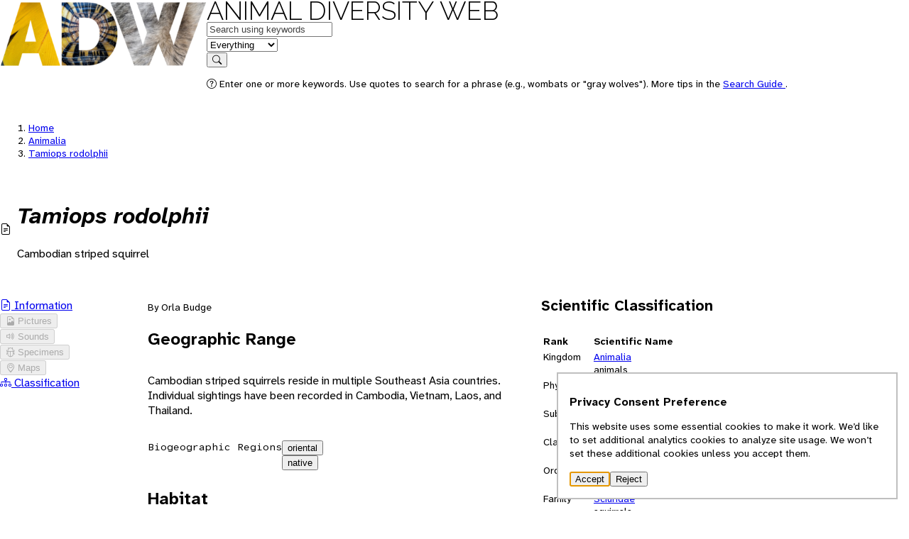

--- FILE ---
content_type: text/html; charset=UTF-8
request_url: https://animaldiversity.org/accounts/Tamiops_rodolphii/
body_size: 10526
content:
<!DOCTYPE html>
<html lang="en">
 <head>
  <meta charset="utf-8"/>
  <meta content="width=device-width, initial-scale=1.0" name="viewport"/>
  <title>
   Tamiops rodolphii (Cambodian striped squirrel) | INFORMATION | Animal Diversity Web
  </title>
  <!-- <link rel="icon" href="data:image/svg+xml,<svg xmlns=%22http://www.w3.org/2000/svg%22 viewBox=%220 0 100 100%22><text y=%22.9em%22 font-size=%2290%22>🎯</text></svg>"> -->
  <link href="https://https://animaldiversity.org" rel="preconnect"/>
  <link href="/favicon.ico" rel="shortcut icon"/>
  <!-- the props -->
  <link href="/static/open-props.min.css" rel="stylesheet">
   <link href="/static/normalize.min.css" rel="stylesheet"/>
   <link href="/static/buttons.min.css" rel="stylesheet"/>
   <link href="/static/bootstrap-icons.css" rel="stylesheet"/>
   <link href="/static/style.css" rel="stylesheet"/>
  </link>
 </head>
 <body data-feature="INFORMATION" data-referrer="default">
  <header>
   <div class="viewport-container">
    <div class="header-container">
     <a aria-hidden="true" class="invisible" href="/" tabindex="-1">
      <img alt="" height="96.0" src="/static/logo/sm/Raleway-Black.png" style="" width="291.0"/>
     </a>
     <nav>
      <div class="logo">
       <a class="home raleway-regular" href="/">
        Animal Diversity Web
       </a>
      </div>
      <form action="/search/" method="GET">
       <div>
        <div class="shadow" data-field="q">
         <label class="visually-hidden" for="q">
          Keywords
         </label>
         <input autocomplete="on" id="q" name="q" placeholder="Search using keywords" type="text" value=""/>
        </div>
        <div class="shadow border-left" data-field="feature">
         <label class="visually-hidden" for="feature">
          in feature
         </label>
         <select autocomplete="on" id="feature" name="feature">
          <option selected="" value="EVERYTHING">
           Everything
          </option>
          <option value="INFORMATION">
           Information
          </option>
          <option value="PICTURES">
           Pictures
          </option>
          <option value="SPECIMENS">
           Specimens
          </option>
          <option value="SOUNDS">
           Sounds
          </option>
          <option value="MAPS">
           Maps
          </option>
          <option value="TOPICS">
           Topics
          </option>
          <option value="CLASSIFICATION">
           Classification
          </option>
         </select>
        </div>
        <div data-field="submit">
         <button type="submit">
          <i class="bi bi-search">
          </i>
          <span class="visually-hidden">
           Search
          </span>
         </button>
        </div>
       </div>
       <div>
        <p class="help">
         <i class="bi bi-question-circle">
         </i>
         Enter one or more keywords. Use quotes to search for a phrase (e.g., wombats or "gray wolves"). More tips in the
         <a href="/search_guide/">
          Search Guide
         </a>
         .
        </p>
       </div>
      </form>
     </nav>
    </div>
   </div>
  </header>
  <main>
   <div class="viewport-container">
    <div class="heading stack">
     <nav class="breadcrumbs">
      <ol>
       <li>
        <a href="/">
         Home
        </a>
       </li>
       <li>
        <a href="/accounts/Animalia/">
         Animalia
        </a>
       </li>
       <li class="active">
        <a href="/accounts/Tamiops_rodolphii/">
         Tamiops rodolphii
        </a>
       </li>
      </ol>
     </nav>
     <div class="context" data-referrer="search" hidden="">
      <nav class="breadcrumbs">
       <ol>
        <li>
         <a href="/">
          Home
         </a>
        </li>
        <li>
         <a href="/search/">
          Search
         </a>
        </li>
        <li class="active">
         <a href="/accounts/Tamiops_rodolphii/">
          Tamiops rodolphii
         </a>
        </li>
       </ol>
      </nav>
      <nav class="context-navigation">
       <a class="btn" data-action="go-previous" hidden="" href="">
        <i class="bi bi-arrow-left">
        </i>
        <span class="visually-hidden">
        </span>
       </a>
       <button data-action="no-previous" disabled="" hidden="">
        <i class="bi bi-arrow-left">
        </i>
       </button>
       <a class="btn" data-action="go-next" hidden="" href="">
        <span class="visually-hidden">
        </span>
        <i class="bi bi-arrow-right">
        </i>
       </a>
       <button data-action="no-next" disabled="" hidden="">
        <i class="bi bi-arrow-right">
        </i>
       </button>
      </nav>
     </div>
     <hgroup class="badged">
      <i class="bi bi-file-earmark-text">
      </i>
      <div>
       <h1 class="rank--Species">
        Tamiops rodolphii
       </h1>
       <p class="vernacular-name">
        Cambodian striped squirrel
       </p>
      </div>
     </hgroup>
    </div>
    <div class="grid-layout" xmlns:my="urn:my">
     <aside class="page-aside" data-viewport="l">
      <nav aria-label="Account features" class="features">
       <ul>
        <li class="active" data-count="1">
         <a href="/accounts/Tamiops_rodolphii/">
          <i class="bi bi-file-earmark-text">
          </i>
          Information
         </a>
        </li>
        <li data-count="0">
         <button disabled="">
          <i class="bi bi-file-earmark-image">
          </i>
          Pictures
         </button>
        </li>
        <li data-count="0">
         <button disabled="">
          <i class="bi bi-volume-up">
          </i>
          Sounds
         </button>
        </li>
        <li data-count="0">
         <button disabled="">
          <i class="bi bi-bug">
          </i>
          Specimens
         </button>
        </li>
        <li data-count="0">
         <button disabled="">
          <i class="bi bi-geo-alt">
          </i>
          Maps
         </button>
        </li>
        <li data-count="True">
         <a href="/accounts/Tamiops_rodolphii/classification/">
          <i class="bi bi-diagram-3">
          </i>
          Classification
         </a>
        </li>
       </ul>
      </nav>
     </aside>
     <details class="feature-menu" data-viewport="sm">
      <summary>
       Features
      </summary>
      <nav aria-label="Account features" class="features">
       <ul>
        <li class="active" data-count="1">
         <a href="/accounts/Tamiops_rodolphii/">
          <i class="bi bi-file-earmark-text">
          </i>
          Information
         </a>
        </li>
        <li data-count="0">
         <button disabled="">
          <i class="bi bi-file-earmark-image">
          </i>
          Pictures
         </button>
        </li>
        <li data-count="0">
         <button disabled="">
          <i class="bi bi-volume-up">
          </i>
          Sounds
         </button>
        </li>
        <li data-count="0">
         <button disabled="">
          <i class="bi bi-bug">
          </i>
          Specimens
         </button>
        </li>
        <li data-count="0">
         <button disabled="">
          <i class="bi bi-geo-alt">
          </i>
          Maps
         </button>
        </li>
        <li data-count="True">
         <a href="/accounts/Tamiops_rodolphii/classification/">
          <i class="bi bi-diagram-3">
          </i>
          Classification
         </a>
        </li>
       </ul>
      </nav>
     </details>
     <article class="stack xx-two-column" data-class-scientific-name="Mammalia">
      <aside class="stack aside">
       <h2>
        Scientific Classification
       </h2>
       <table>
        <thead>
         <tr>
          <th>
           Rank
          </th>
          <th>
           Scientific Name
          </th>
         </tr>
        </thead>
        <tbody>
         <tr>
          <td>
           <span class="rank-label">
            Kingdom
           </span>
          </td>
          <td>
           <a class="taxon-link rank--Kingdom" href="/accounts/Animalia/">
            Animalia
           </a>
           <span class="vernacular-name" style="display: block;">
            animals
           </span>
          </td>
         </tr>
         <tr>
          <td>
           <span class="rank-label">
            Phylum
           </span>
          </td>
          <td>
           <a class="taxon-link rank--Phylum" href="/accounts/Chordata/">
            Chordata
           </a>
           <span class="vernacular-name" style="display: block;">
            chordates
           </span>
          </td>
         </tr>
         <tr>
          <td>
           <span class="rank-label">
            Subphylum
           </span>
          </td>
          <td>
           <a class="taxon-link rank--Subphylum" href="/accounts/Vertebrata/">
            Vertebrata
           </a>
           <span class="vernacular-name" style="display: block;">
            vertebrates
           </span>
          </td>
         </tr>
         <tr>
          <td>
           <span class="rank-label">
            Class
           </span>
          </td>
          <td>
           <a class="taxon-link rank--Class" href="/accounts/Mammalia/">
            Mammalia
           </a>
           <span class="vernacular-name" style="display: block;">
            mammals
           </span>
          </td>
         </tr>
         <tr>
          <td>
           <span class="rank-label">
            Order
           </span>
          </td>
          <td>
           <a class="taxon-link rank--Order" href="/accounts/Rodentia/">
            Rodentia
           </a>
           <span class="vernacular-name" style="display: block;">
            rodents
           </span>
          </td>
         </tr>
         <tr>
          <td>
           <span class="rank-label">
            Family
           </span>
          </td>
          <td>
           <a class="taxon-link rank--Family" href="/accounts/Sciuridae/">
            Sciuridae
           </a>
           <span class="vernacular-name" style="display: block;">
            squirrels
           </span>
          </td>
         </tr>
         <tr>
          <td>
           <span class="rank-label">
            Genus
           </span>
          </td>
          <td>
           <a class="taxon-link rank--Genus" href="/accounts/Tamiops/">
            Tamiops
           </a>
           <span class="vernacular-name" style="display: block;">
            Asian striped squirrels
           </span>
          </td>
         </tr>
         <tr>
          <td>
           <span class="rank-label">
            Species
           </span>
          </td>
          <td>
           <span class="taxon-link rank--Species" href="/accounts/Tamiops_rodolphii/">
            Tamiops rodolphii
           </span>
           <span class="vernacular-name" style="display: block;">
            Cambodian striped squirrel
           </span>
          </td>
         </tr>
        </tbody>
       </table>
      </aside>
      <div class="byline">
       By Orla Budge
      </div>
      <section>
       <h2 id="geographic_range">
        Geographic Range
       </h2>
       <p audience="advanced intermediate">
        Cambodian striped squirrels reside in multiple Southeast Asia countries. Individual
            sightings have been recorded in Cambodia, Vietnam, Laos, and Thailand.
        <refs>
         <ref href="8DDE92F8-BA7E-11EB-900A-005056AB59D3">
         </ref>
         <ref href="2D509F68-BA78-11EB-900A-005056AB59D3">
         </ref>
        </refs>
       </p>
       <ul class="keywords wide">
        <li class="keywords-header">
         Biogeographic Regions
        </li>
        <li>
         <a class="gloss-link popover-replace" href="/glossary/s/#_20020915001348">
          oriental
         </a>
         <button class="gloss-link" popovertarget="_20020915001348">
          oriental
         </button>
         <ul>
          <li>
           <a class="gloss-link popover-replace" href="/glossary/m/#_20020904145365">
            native
           </a>
           <button class="gloss-link" popovertarget="_20020904145365">
            native
           </button>
          </li>
         </ul>
        </li>
       </ul>
      </section>
      <section>
       <h2 id="habitat">
        Habitat
       </h2>
       <p audience="advanced intermediate">
        Cambodian striped squirrels are a terrestrial species and have been observed in evergreen
            and semi-evergreen tropical forests.
        <a class="taxon-link rank--Species" href="/accounts/Tamiops_rodolphii/">
         Tamiops rodolphii
        </a>
        conducts many of its activities in the understory as well as the lower canopy of
            forested areas. The elevation range for
        <a class="taxon-link rank--Species" href="/accounts/Tamiops_rodolphii/">
         Tamiops rodolphii
        </a>
        has not been reported, but its close relative,
        <a class="taxon-link rank--Species" href="/accounts/Tamiops_macclellandi/">
         Tamiops macclellandi
        </a>
        , has been observed up to 1,500 meters above sea level.
        <refs>
         <ref href="A99F45AC-C0E4-11EB-ACDB-005056AB59D3">
         </ref>
        </refs>
       </p>
       <ul class="keywords wide">
        <li class="keywords-header">
         Habitat Regions
        </li>
        <li>
         <a class="gloss-link popover-replace" href="/glossary/i/#_20020904145598">
          tropical
         </a>
         <button class="gloss-link" popovertarget="_20020904145598">
          tropical
         </button>
        </li>
        <li>
         <a class="gloss-link popover-replace" href="/glossary/s/#_20020904145794">
          terrestrial
         </a>
         <button class="gloss-link" popovertarget="_20020904145794">
          terrestrial
         </button>
        </li>
       </ul>
       <ul class="keywords wide">
        <li class="keywords-header">
         Terrestrial Biomes
        </li>
        <li>
         <a class="gloss-link popover-replace" href="/glossary/s/#_20020904145828">
          forest
         </a>
         <button class="gloss-link" popovertarget="_20020904145828">
          forest
         </button>
        </li>
       </ul>
       <aside class="data wide">
        <dl class="data-list">
         <div>
          <dt data-wtf="true">
           Range elevation
          </dt>
          <dd>
           1,500 (high)  m
          </dd>
          <dd class="english">
           ft
          </dd>
         </div>
        </dl>
       </aside>
      </section>
      <section>
       <h2 id="physical_description">
        Physical Description
       </h2>
       <p audience="advanced intermediate">
        <a class="taxon-link rank--Species" href="/accounts/Tamiops_rodolphii/">
         Tamiops rodolphii
        </a>
        has short hair, a long tail, and large eyes. Cambodian striped squirrels have a light
            brown body with distinctive black and pale colored stripes on their backs as well
            as a black, pale, and brown striped head. Cambodian striped squirrels measure around
            12 cm from their heads to the base of their tails with a tail length of 12 cm. Female
            and male Cambodian striped squirrels look similar and have similar body weights. An
            average female body length is around 11.77 cm with a 10.79 cm tail length, and an
            average male body length is 11.74 cm with a 11.11 cm tail length. An adult Cambodian
            striped squirrel can weigh up to 56 grams.
        <refs>
         <ref href="28E91948-BA7B-11EB-ACDB-005056AB59D3">
         </ref>
         <ref href="C5F45AC0-BA78-11EB-AEF6-005056AB59D3">
         </ref>
         <ref href="2D509F68-BA78-11EB-900A-005056AB59D3">
         </ref>
        </refs>
       </p>
       <ul class="keywords wide">
        <li class="keywords-header">
         Other Physical Features
        </li>
        <li>
         <a class="gloss-link popover-replace" href="/glossary/s/#_20020916130951">
          endothermic
         </a>
         <button class="gloss-link" popovertarget="_20020916130951">
          endothermic
         </button>
        </li>
        <li>
         <a class="gloss-link popover-replace" href="/glossary/e/#_20020904145642">
          bilateral symmetry
         </a>
         <button class="gloss-link" popovertarget="_20020904145642">
          bilateral symmetry
         </button>
        </li>
       </ul>
       <ul class="keywords wide">
        <li class="keywords-header">
         Sexual Dimorphism
        </li>
        <li>
         <span>
          sexes alike
         </span>
        </li>
       </ul>
       <aside class="data wide">
        <dl class="data-list">
         <div>
          <dt data-wtf="true">
           Average mass
          </dt>
          <dd>
           56 g
          </dd>
          <dd class="english">
           1.97 oz
          </dd>
         </div>
         <div>
          <dt data-wtf="true">
           Average length
          </dt>
          <dd>
           24 cm
          </dd>
          <dd class="english">
           9.45 in
          </dd>
         </div>
        </dl>
       </aside>
      </section>
      <section>
       <h2 id="reproduction">
        Reproduction
       </h2>
       <p audience="advanced intermediate">
        The mating system of
        <a class="taxon-link rank--Species" href="/accounts/Tamiops_rodolphii/">
         Tamiops rodolphii
        </a>
        has not been reported, but most squirrel species are promiscuous where both females
            and males have multiple reproductive partners.
        <refs>
         <ref href="F74851EE-BA78-11EB-900A-005056AB59D3">
         </ref>
         <ref href="64C56E38-BA78-11EB-900A-005056AB59D3">
         </ref>
        </refs>
       </p>
       <ul class="keywords wide">
        <li class="keywords-header">
         Mating System
        </li>
        <li>
         <a class="gloss-link popover-replace" href="/glossary/b/#_20020904145483">
          polygynandrous (promiscuous)
         </a>
         <button class="gloss-link" popovertarget="_20020904145483">
          polygynandrous (promiscuous)
         </button>
        </li>
       </ul>
       <p audience="advanced intermediate">
        General reproductive behavior of Cambodian striped squirrels has not been reported,
            but arboreal squirrels tend to spend more time on reproduction compared to ground
            squirrels. Arboreal squirrel neonates are larger than ground squirrel neonates but
            their litter sizes are smaller. Arboreal squirrels, however, often try to have more
            than one litter per year, resulting in high numbers of offspring.
        <refs>
         <ref href="F74851EE-BA78-11EB-900A-005056AB59D3">
         </ref>
         <ref href="64C56E38-BA78-11EB-900A-005056AB59D3">
         </ref>
        </refs>
       </p>
       <ul class="keywords wide">
        <li class="keywords-header">
         Key Reproductive Features
        </li>
        <li>
         <span>
          gonochoric/gonochoristic/dioecious (sexes separate)
         </span>
        </li>
        <li>
         <a class="gloss-link popover-replace" href="/glossary/a/#_20020904145786">
          sexual
         </a>
         <button class="gloss-link" popovertarget="_20020904145786">
          sexual
         </button>
        </li>
       </ul>
       <p audience="advanced intermediate">
        The parental care behavior of Cambodian striped squirrels has not been reported, but
            arboreal species tend to have more parental care than ground squirrels, but less parental
            investment compared to flying squirrel species.
        <refs>
         <ref href="F74851EE-BA78-11EB-900A-005056AB59D3">
         </ref>
        </refs>
       </p>
       <ul class="keywords wide">
        <li class="keywords-header">
         Parental Investment
        </li>
        <li>
         <a class="gloss-link popover-replace" href="/glossary/c/#_20020904145328">
          altricial
         </a>
         <button class="gloss-link" popovertarget="_20020904145328">
          altricial
         </button>
        </li>
        <li>
         <a class="gloss-link popover-replace" href="/glossary/a/#_20020904145746">
          female parental care
         </a>
         <button class="gloss-link" popovertarget="_20020904145746">
          female parental care
         </button>
        </li>
       </ul>
      </section>
      <section>
       <h2 id="lifespan_longevity">
        Lifespan/Longevity
       </h2>
       <p audience="advanced intermediate">
        The lifespan of
        <a class="taxon-link rank--Species" href="/accounts/Tamiops_rodolphii/">
         Tamiops rodolphii
        </a>
        has not been reported. The lifspan of its close relative,
        <a class="taxon-link rank--Species" href="/accounts/Tamiops_macclellandi/">
         Tamiops macclellandi
        </a>
        , is three years in the wild.
        <refs>
         <ref href="343478FA-C431-11EB-ACDB-005056AB59D3">
         </ref>
        </refs>
       </p>
      </section>
      <section>
       <h2 id="behavior">
        Behavior
       </h2>
       <p audience="advanced intermediate">
        Cambodian striped squirrels have been observed foraging on the ground, on tree trunks,
            and on lianas.
        <a class="taxon-link rank--Species" href="/accounts/Tamiops_rodolphii/">
         Tamiops rodolphii
        </a>
        are a diurnal arboreal species and are often found in habitats with Himalayan striped
            squirrels (
        <a class="taxon-link rank--Species" href="/accounts/Tamiops_maccellandi/">
         Tamiops maccellandi
        </a>
        ). The social behavior of
        <a class="taxon-link rank--Species" href="/accounts/Tamiops_rodolphii/">
         Tamiops rodolphii
        </a>
        has not been reported, but
        <a class="taxon-link rank--Species" href="/accounts/Tamiops_maccellandi/">
         Tamiops maccellandi
        </a>
        is a social species often found in groups.
        <refs>
         <ref href="AA083934-C4E2-11EB-ACDB-005056AB59D3">
         </ref>
         <ref href="64C56E38-BA78-11EB-900A-005056AB59D3">
         </ref>
         <ref href="80696622-BA77-11EB-ACDB-005056AB59D3">
         </ref>
        </refs>
       </p>
       <ul class="keywords wide">
        <li class="keywords-header">
         Key Behaviors
        </li>
        <li>
         <a class="gloss-link popover-replace" href="/glossary/p/#_20020904145634">
          arboreal
         </a>
         <button class="gloss-link" popovertarget="_20020904145634">
          arboreal
         </button>
        </li>
        <li>
         <a class="gloss-link popover-replace" href="/glossary/m/#_20020904145414">
          diurnal
         </a>
         <button class="gloss-link" popovertarget="_20020904145414">
          diurnal
         </button>
        </li>
        <li>
         <a class="gloss-link popover-replace" href="/glossary/c/#_20020904145472">
          motile
         </a>
         <button class="gloss-link" popovertarget="_20020904145472">
          motile
         </button>
        </li>
       </ul>
       <h3>
        Home Range
       </h3>
       <p audience="advanced intermediate">
        The home range of
        <a class="taxon-link rank--Species" href="/accounts/Tamiops_rodolphii/">
         Tamiops rodolphii
        </a>
        has not been reported.
       </p>
      </section>
      <section>
       <h2 id="communication">
        Communication and Perception
       </h2>
       <p audience="advanced intermediate">
        Although information on
        <a class="taxon-link rank--Species" href="/accounts/Tamiops_rodolphii/">
         Tamiops rodolphii
        </a>
        communication is limited, its close relative
        <a class="taxon-link rank--Species" href="/accounts/Tamiops_macclellandi/">
         Tamiops macclellandi
        </a>
        uses alarm calls to communicate when there is a threat of predation.
        <refs>
         <ref href="BE2DD9AA-BA79-11EB-900A-005056AB59D3">
         </ref>
        </refs>
       </p>
       <ul class="keywords wide">
        <li class="keywords-header">
         Communication Channels
        </li>
        <li>
         <a class="gloss-link popover-replace" href="/glossary/e/#_20020904145822">
          acoustic
         </a>
         <button class="gloss-link" popovertarget="_20020904145822">
          acoustic
         </button>
        </li>
       </ul>
       <ul class="keywords wide">
        <li class="keywords-header">
         Perception Channels
        </li>
        <li>
         <a class="gloss-link popover-replace" href="/glossary/a/#_20020904145500">
          tactile
         </a>
         <button class="gloss-link" popovertarget="_20020904145500">
          tactile
         </button>
        </li>
        <li>
         <a class="gloss-link popover-replace" href="/glossary/e/#_20020904145822">
          acoustic
         </a>
         <button class="gloss-link" popovertarget="_20020904145822">
          acoustic
         </button>
        </li>
        <li>
         <a class="gloss-link popover-replace" href="/glossary/p/#_20020904145606">
          chemical
         </a>
         <button class="gloss-link" popovertarget="_20020904145606">
          chemical
         </button>
        </li>
       </ul>
      </section>
      <section>
       <h2 id="food_habits">
        Food Habits
       </h2>
       <p audience="advanced intermediate">
        Cambodian striped squirrels are omnivores and eat flowers, insects, seeds, and tree
            bark.
        <refs>
         <ref href="80696622-BA77-11EB-ACDB-005056AB59D3">
         </ref>
        </refs>
       </p>
       <ul class="keywords wide">
        <li class="keywords-header">
         Primary Diet
        </li>
        <li>
         <a class="gloss-link popover-replace" href="/glossary/a/#_20020904145419">
          carnivore
         </a>
         <button class="gloss-link" popovertarget="_20020904145419">
          carnivore
         </button>
         <ul>
          <li>
           <a class="gloss-link popover-replace" href="/glossary/c/#_20020904145711">
            insectivore
           </a>
           <button class="gloss-link" popovertarget="_20020904145711">
            insectivore
           </button>
          </li>
         </ul>
        </li>
        <li>
         <a class="gloss-link popover-replace" href="/glossary/a/#_20020904145426">
          herbivore
         </a>
         <button class="gloss-link" popovertarget="_20020904145426">
          herbivore
         </button>
         <ul>
          <li>
           <a class="gloss-link popover-replace" href="/glossary/f/#_20020904145622">
            folivore
           </a>
           <button class="gloss-link" popovertarget="_20020904145622">
            folivore
           </button>
          </li>
          <li>
           <a class="gloss-link popover-replace" href="/glossary/c/#_20020904145322">
            frugivore
           </a>
           <button class="gloss-link" popovertarget="_20020904145322">
            frugivore
           </button>
          </li>
          <li>
           <span>
            lignivore
           </span>
          </li>
         </ul>
        </li>
       </ul>
       <ul class="keywords wide">
        <li class="keywords-header">
         Animal Foods
        </li>
        <li>
         <span>
          insects
         </span>
        </li>
       </ul>
       <ul class="keywords wide">
        <li class="keywords-header">
         Plant Foods
        </li>
        <li>
         <span>
          wood, bark, or stems
         </span>
        </li>
        <li>
         <span>
          seeds, grains, and nuts
         </span>
        </li>
        <li>
         <span>
          fruit
         </span>
        </li>
        <li>
         <span>
          flowers
         </span>
        </li>
       </ul>
       <ul class="keywords wide">
        <li class="keywords-header">
         Foraging Behavior
        </li>
        <li>
         <a class="gloss-link popover-replace" href="/glossary/n/#_20020914201317">
          stores or caches food
         </a>
         <button class="gloss-link" popovertarget="_20020914201317">
          stores or caches food
         </button>
        </li>
       </ul>
      </section>
      <section>
       <h2 id="predation">
        Predation
       </h2>
       <p audience="advanced intermediate">
        Most likely predators of
        <a class="taxon-link rank--Species" href="/accounts/Tamiops_rodolphii/">
         Tamiops rodolphii
        </a>
        would be those that prey on
        <a class="taxon-link rank--Species" href="/accounts/Tamiops_macclellandi/">
         Tamiops macclellandi
        </a>
        , such as brown fish owls (
        <a class="taxon-link rank--Species" href="/accounts/Ketupa_zeylonensis/">
         Ketupa zeylonensis
        </a>
        ) and changeable hawk-eagles (
        <a class="taxon-link rank--Species" href="/accounts/Nisaetus_cirrhatus/">
         Nisaetus cirrhatus
        </a>
        ). Tamiops macclellandi has also been observed foraging near bird species such as
            greater racket-tailed drongos (
        <a class="taxon-link rank--Species" href="/accounts/Dicrurus_paradiseus/">
         Dicrurus paradiseus
        </a>
        ) and Ashy drongos (
        <a class="taxon-link rank--Species" href="/accounts/Dicrurus_leucophaeus/">
         Dicrurus leucophaeus
        </a>
        ). Researchers suggest this is an anti-predator behavior since drongos will attack
            avian predators by mobbing them in large groups.
        <refs>
         <ref href="BE2DD9AA-BA79-11EB-900A-005056AB59D3">
         </ref>
        </refs>
       </p>
      </section>
      <section>
       <h2 id="ecosystem_roles">
        Ecosystem Roles
       </h2>
       <p audience="advanced intermediate">
        <a class="taxon-link rank--Species" href="/accounts/Tamiops_rodolphii/">
         Tamiops rodolphii
        </a>
        has shown behavior like that of bark gleaner species. Bark gleaners are species that
            feed on hard-to-reach food resources such as insects that dwell in the crevasses of
            tree bark. Feeding upon wood born insects helps to maintain tree health. Cambodian
            striped squirrels are also seed dispersers.
        <refs>
         <ref href="80696622-BA77-11EB-ACDB-005056AB59D3">
         </ref>
        </refs>
       </p>
       <ul class="keywords wide">
        <li class="keywords-header">
         Ecosystem Impact
        </li>
        <li>
         <span>
          disperses seeds
         </span>
        </li>
        <li>
         <a class="gloss-link popover-replace" href="/glossary/d/#_20020904145725">
          biodegradation
         </a>
         <button class="gloss-link" popovertarget="_20020904145725">
          biodegradation
         </button>
        </li>
       </ul>
      </section>
      <section>
       <h2 id="economic_importance_positive">
        Economic Importance for Humans: Positive
       </h2>
       <p audience="advanced intermediate">
        Cambodian striped squirrels' positive economic importance has not been documented,
            but there are squirrel species in Southeast Asia that have been used for medicinal
            purposes. In Myanmar, oils from giant flying squirrel carcasses have been used for
            treating joint pain.
        <refs>
         <ref href="A2537510-BA7D-11EB-900A-005056AB59D3">
         </ref>
         <ref href="DA78647A-C0DE-11EB-AEF6-005056AB59D3">
         </ref>
        </refs>
       </p>
       <ul class="keywords wide">
        <li class="keywords-header">
         Positive Impacts
        </li>
        <li>
         <a class="gloss-link popover-replace" href="/glossary/s/#_20020904145447">
          source of medicine or drug
         </a>
         <button class="gloss-link" popovertarget="_20020904145447">
          source of medicine or drug
         </button>
        </li>
       </ul>
      </section>
      <section>
       <h2 id="economic_importance_negative">
        Economic Importance for Humans: Negative
       </h2>
       <p audience="advanced intermediate">
        Cambodian striped squirrels' negative economic importance has not been reported.
       </p>
      </section>
      <section>
       <h2 id="conservation_status">
        Conservation Status
       </h2>
       <p audience="advanced intermediate">
        According to the IUCN, Cambodian striped squirrels are classified as Least concerned.
            As of 2017, the population is currently stable. Very limited research has been conducted
            on
        <a class="taxon-link rank--Species" href="/accounts/Tamiops_rodolphii/">
         Tamiops rodolphii
        </a>
        . Threats to its close relative,
        <a class="taxon-link rank--Species" href="/accounts/Tamiops_maccellandi/">
         Tamiops maccellandi
        </a>
        , include habitat fragmentation and encroachment, forest fires, and jhuming (a method
            of creating farm land through controlled forest fires).
        <refs>
         <ref href="7E2B5436-BA79-11EB-900A-005056AB59D3">
         </ref>
         <ref href="A99F45AC-C0E4-11EB-ACDB-005056AB59D3">
         </ref>
        </refs>
       </p>
       <aside class="data wide">
        <dl class="data-list">
         <div>
          <dt>
           <a class="external-link" href="http://www.iucnredlist.org/">
            IUCN Red List
           </a>
          </dt>
          <dd>
           <span>
            Least Concern
           </span>
          </dd>
         </div>
         <div>
          <dt>
           <a class="external-link" href="http://www.fws.gov/endangered/">
            US Federal List
           </a>
          </dt>
          <dd>
           <span>
            No special status
           </span>
          </dd>
         </div>
         <div>
          <dt>
           <a class="external-link" href="http://www.cites.org/eng/app/appendices.php">
            CITES
           </a>
          </dt>
          <dd>
           <span>
            No special status
           </span>
          </dd>
         </div>
         <div>
          <dt>
           <a class="external-link" href="http://mnfi.anr.msu.edu/data/specialanimals.cfm">
            State of Michigan List
           </a>
          </dt>
          <dd>
           <span>
            No special status
           </span>
          </dd>
         </div>
        </dl>
       </aside>
      </section>
      <section>
       <h2 id="additional-links">
        Additional Links
       </h2>
       <p>
        <a href="https://eol.org/search/?q=Tamiops rodolphii&amp;search=Go">
         Encyclopedia of Life
        </a>
       </p>
      </section>
      <section>
       <h2 id="contributors">
        Contributors
       </h2>
       <p>
        Orla Budge (author), University of Washington, Laura Prugh (editor), University of Washington, Tanya Dewey (editor), University of Michigan-Ann Arbor.
       </p>
      </section>
      <div class="glossary-bank" data-hidden="hidden">
       <div id="_20020915001348" popover="auto">
        <dl class="gloss-item">
         <dt>
          oriental
          <button data-action="close" popovertarget="_20020915001348" popovertargetaction="hide">
           <span class="visually-hidden">
            Close
           </span>
           <i aria-hidden="true" class="bi bi-x">
           </i>
          </button>
         </dt>
         <dd>
          <p>
           found in the oriental region of the world.  In other words, India and southeast Asia.
          </p>
          <p align="center">
           <img alt="World Map" src="/static/images/worldmap.2001.jpg"/>
          </p>
         </dd>
        </dl>
       </div>
       <div id="_20020904145365" popover="auto">
        <dl class="gloss-item">
         <dt>
          native range
          <button data-action="close" popovertarget="_20020904145365" popovertargetaction="hide">
           <span class="visually-hidden">
            Close
           </span>
           <i aria-hidden="true" class="bi bi-x">
           </i>
          </button>
         </dt>
         <dd>
          <p>
           the area in which the animal is naturally found, the region in which it is endemic.
          </p>
         </dd>
        </dl>
       </div>
       <div id="_20020904145598" popover="auto">
        <dl class="gloss-item">
         <dt>
          tropical
          <button data-action="close" popovertarget="_20020904145598" popovertargetaction="hide">
           <span class="visually-hidden">
            Close
           </span>
           <i aria-hidden="true" class="bi bi-x">
           </i>
          </button>
         </dt>
         <dd>
          <p>
           the region of the earth that surrounds the equator, from 23.5 degrees north to 23.5
                     degrees south.
          </p>
         </dd>
        </dl>
       </div>
       <div id="_20020904145794" popover="auto">
        <dl class="gloss-item">
         <dt>
          terrestrial
          <button data-action="close" popovertarget="_20020904145794" popovertargetaction="hide">
           <span class="visually-hidden">
            Close
           </span>
           <i aria-hidden="true" class="bi bi-x">
           </i>
          </button>
         </dt>
         <dd>
          <p>
           Living on the ground.
          </p>
         </dd>
        </dl>
       </div>
       <div id="_20020904145828" popover="auto">
        <dl class="gloss-item">
         <dt>
          forest
          <button data-action="close" popovertarget="_20020904145828" popovertargetaction="hide">
           <span class="visually-hidden">
            Close
           </span>
           <i aria-hidden="true" class="bi bi-x">
           </i>
          </button>
         </dt>
         <dd>
          <p>
           forest biomes are dominated by trees, otherwise forest biomes can vary widely in amount
                     of precipitation and seasonality.
          </p>
         </dd>
        </dl>
       </div>
       <div id="_20020904145483" popover="auto">
        <dl class="gloss-item">
         <dt>
          polygynandrous
          <button data-action="close" popovertarget="_20020904145483" popovertargetaction="hide">
           <span class="visually-hidden">
            Close
           </span>
           <i aria-hidden="true" class="bi bi-x">
           </i>
          </button>
         </dt>
         <dd>
          <p>
           the kind of polygamy in which a female pairs with several males, each of which also
                     pairs with several different females.
          </p>
         </dd>
        </dl>
       </div>
       <div id="_20020904145328" popover="auto">
        <dl class="gloss-item">
         <dt>
          altricial
          <button data-action="close" popovertarget="_20020904145328" popovertargetaction="hide">
           <span class="visually-hidden">
            Close
           </span>
           <i aria-hidden="true" class="bi bi-x">
           </i>
          </button>
         </dt>
         <dd>
          <p>
           young are born in a relatively underdeveloped state; they are unable to feed or care
                     for themselves or locomote independently for a period of time after birth/hatching.
                     In birds, naked and helpless after hatching.
          </p>
         </dd>
        </dl>
       </div>
       <div id="_20020904145746" popover="auto">
        <dl class="gloss-item">
         <dt>
          female parental care
          <button data-action="close" popovertarget="_20020904145746" popovertargetaction="hide">
           <span class="visually-hidden">
            Close
           </span>
           <i aria-hidden="true" class="bi bi-x">
           </i>
          </button>
         </dt>
         <dd>
          <p>
           parental care is carried out by females
          </p>
         </dd>
        </dl>
       </div>
       <div id="_20020904145634" popover="auto">
        <dl class="gloss-item">
         <dt>
          arboreal
          <button data-action="close" popovertarget="_20020904145634" popovertargetaction="hide">
           <span class="visually-hidden">
            Close
           </span>
           <i aria-hidden="true" class="bi bi-x">
           </i>
          </button>
         </dt>
         <dd>
          <p>
           Referring to an animal that lives in trees; tree-climbing.
          </p>
         </dd>
        </dl>
       </div>
       <div id="_20020904145414" popover="auto">
        <dl class="gloss-item">
         <dt>
          diurnal
          <button data-action="close" popovertarget="_20020904145414" popovertargetaction="hide">
           <span class="visually-hidden">
            Close
           </span>
           <i aria-hidden="true" class="bi bi-x">
           </i>
          </button>
         </dt>
         <dd>
          <ol class="arabic simple">
           <li>
            active during the day, 2. lasting for one day.
           </li>
          </ol>
         </dd>
        </dl>
       </div>
       <div id="_20020904145472" popover="auto">
        <dl class="gloss-item">
         <dt>
          motile
          <button data-action="close" popovertarget="_20020904145472" popovertargetaction="hide">
           <span class="visually-hidden">
            Close
           </span>
           <i aria-hidden="true" class="bi bi-x">
           </i>
          </button>
         </dt>
         <dd>
          <p>
           having the capacity to move from one place to another.
          </p>
         </dd>
        </dl>
       </div>
       <div id="_20020904145822" popover="auto">
        <dl class="gloss-item">
         <dt>
          acoustic
          <button data-action="close" popovertarget="_20020904145822" popovertargetaction="hide">
           <span class="visually-hidden">
            Close
           </span>
           <i aria-hidden="true" class="bi bi-x">
           </i>
          </button>
         </dt>
         <dd>
          <p>
           uses sound to communicate
          </p>
         </dd>
        </dl>
       </div>
       <div id="_20020904145500" popover="auto">
        <dl class="gloss-item">
         <dt>
          tactile
          <button data-action="close" popovertarget="_20020904145500" popovertargetaction="hide">
           <span class="visually-hidden">
            Close
           </span>
           <i aria-hidden="true" class="bi bi-x">
           </i>
          </button>
         </dt>
         <dd>
          <p>
           uses touch to communicate
          </p>
         </dd>
        </dl>
       </div>
       <div id="_20020904145822" popover="auto">
        <dl class="gloss-item">
         <dt>
          acoustic
          <button data-action="close" popovertarget="_20020904145822" popovertargetaction="hide">
           <span class="visually-hidden">
            Close
           </span>
           <i aria-hidden="true" class="bi bi-x">
           </i>
          </button>
         </dt>
         <dd>
          <p>
           uses sound to communicate
          </p>
         </dd>
        </dl>
       </div>
       <div id="_20020904145606" popover="auto">
        <dl class="gloss-item">
         <dt>
          chemical
          <button data-action="close" popovertarget="_20020904145606" popovertargetaction="hide">
           <span class="visually-hidden">
            Close
           </span>
           <i aria-hidden="true" class="bi bi-x">
           </i>
          </button>
         </dt>
         <dd>
          <p>
           uses smells or other chemicals to communicate
          </p>
         </dd>
        </dl>
       </div>
       <div id="_20020914201317" popover="auto">
        <dl class="gloss-item">
         <dt>
          stores or caches food
          <button data-action="close" popovertarget="_20020914201317" popovertargetaction="hide">
           <span class="visually-hidden">
            Close
           </span>
           <i aria-hidden="true" class="bi bi-x">
           </i>
          </button>
         </dt>
         <dd>
          <p>
           places a food item in a special place to be eaten later.  Also called "hoarding"
          </p>
         </dd>
        </dl>
       </div>
       <div id="_20020904145725" popover="auto">
        <dl class="gloss-item">
         <dt>
          biodegradation
          <button data-action="close" popovertarget="_20020904145725" popovertargetaction="hide">
           <span class="visually-hidden">
            Close
           </span>
           <i aria-hidden="true" class="bi bi-x">
           </i>
          </button>
         </dt>
         <dd>
          <p>
           helps break down and decompose dead plants and/or  animals
          </p>
         </dd>
        </dl>
       </div>
       <div id="_20020904145447" popover="auto">
        <dl class="gloss-item">
         <dt>
          drug
          <button data-action="close" popovertarget="_20020904145447" popovertargetaction="hide">
           <span class="visually-hidden">
            Close
           </span>
           <i aria-hidden="true" class="bi bi-x">
           </i>
          </button>
         </dt>
         <dd>
          <p>
           a substance used for the diagnosis, cure, mitigation, treatment, or prevention of
                     disease
          </p>
         </dd>
        </dl>
       </div>
       <div id="_20020904145419" popover="auto">
        <dl class="gloss-item">
         <dt>
          carnivore
          <button data-action="close" popovertarget="_20020904145419" popovertargetaction="hide">
           <span class="visually-hidden">
            Close
           </span>
           <i aria-hidden="true" class="bi bi-x">
           </i>
          </button>
         </dt>
         <dd>
          <p>
           an animal that mainly eats meat
          </p>
         </dd>
        </dl>
       </div>
       <div id="_20020904145711" popover="auto">
        <dl class="gloss-item">
         <dt>
          insectivore
          <button data-action="close" popovertarget="_20020904145711" popovertargetaction="hide">
           <span class="visually-hidden">
            Close
           </span>
           <i aria-hidden="true" class="bi bi-x">
           </i>
          </button>
         </dt>
         <dd>
          <p>
           An animal that eats mainly insects or spiders.
          </p>
         </dd>
        </dl>
       </div>
       <div id="_20020904145426" popover="auto">
        <dl class="gloss-item">
         <dt>
          herbivore
          <button data-action="close" popovertarget="_20020904145426" popovertargetaction="hide">
           <span class="visually-hidden">
            Close
           </span>
           <i aria-hidden="true" class="bi bi-x">
           </i>
          </button>
         </dt>
         <dd>
          <p>
           An animal that eats mainly plants or parts of plants.
          </p>
         </dd>
        </dl>
       </div>
       <div id="_20020904145622" popover="auto">
        <dl class="gloss-item">
         <dt>
          folivore
          <button data-action="close" popovertarget="_20020904145622" popovertargetaction="hide">
           <span class="visually-hidden">
            Close
           </span>
           <i aria-hidden="true" class="bi bi-x">
           </i>
          </button>
         </dt>
         <dd>
          <p>
           an animal that mainly eats leaves.
          </p>
         </dd>
        </dl>
       </div>
       <div id="_20020904145322" popover="auto">
        <dl class="gloss-item">
         <dt>
          frugivore
          <button data-action="close" popovertarget="_20020904145322" popovertargetaction="hide">
           <span class="visually-hidden">
            Close
           </span>
           <i aria-hidden="true" class="bi bi-x">
           </i>
          </button>
         </dt>
         <dd>
          <p>
           an animal that mainly eats fruit
          </p>
         </dd>
        </dl>
       </div>
       <div id="_20020916130951" popover="auto">
        <dl class="gloss-item">
         <dt>
          endothermic
          <button data-action="close" popovertarget="_20020916130951" popovertargetaction="hide">
           <span class="visually-hidden">
            Close
           </span>
           <i aria-hidden="true" class="bi bi-x">
           </i>
          </button>
         </dt>
         <dd>
          <p>
           animals that use metabolically generated heat to regulate body temperature independently
                     of ambient temperature.  Endothermy is a synapomorphy of the Mammalia, although it
                     may have arisen in a (now extinct) synapsid ancestor; the fossil record does not distinguish
                     these possibilities.  Convergent in birds.
          </p>
         </dd>
        </dl>
       </div>
       <div id="_20020904145642" popover="auto">
        <dl class="gloss-item">
         <dt>
          bilateral symmetry
          <button data-action="close" popovertarget="_20020904145642" popovertargetaction="hide">
           <span class="visually-hidden">
            Close
           </span>
           <i aria-hidden="true" class="bi bi-x">
           </i>
          </button>
         </dt>
         <dd>
          <p>
           having body symmetry such that the animal can be divided in one plane into two mirror-image
                     halves.  Animals with bilateral symmetry have dorsal and ventral sides, as well as
                     anterior and posterior ends.  Synapomorphy of the Bilateria.
          </p>
         </dd>
        </dl>
       </div>
       <div id="_20020904145786" popover="auto">
        <dl class="gloss-item">
         <dt>
          sexual
          <button data-action="close" popovertarget="_20020904145786" popovertargetaction="hide">
           <span class="visually-hidden">
            Close
           </span>
           <i aria-hidden="true" class="bi bi-x">
           </i>
          </button>
         </dt>
         <dd>
          <p>
           reproduction that includes combining the genetic contribution of two individuals,
                     a male and a female
          </p>
         </dd>
        </dl>
       </div>
      </div>
      <section>
       <h2 id="references">
        References
       </h2>
       <p id="28E91948-BA7B-11EB-ACDB-005056AB59D3">
        Chang, S., T. Oshida, H. Endo, S. Nguyen, C. Dang, D. Nguyen, X. Jiang, Z. Li, L. Lin. 2010. Ancient hybridization and underestimated species diversity in Asian striped squirrels
            (genus Tamiops): inference from paternal, maternal and biparental markers.
        <span style="font-style: italic">
         Journal of Zoology
        </span>
        , 10: 1469-7998.
       </p>
       <p id="343478FA-C431-11EB-ACDB-005056AB59D3">
        Duckworth, J., D. Lunde, S. Molur. 2017. "Himalayan Striped Squirrel (Tamiops mcclellandii)"
             (On-line). 
            
            Accessed 
            May 29, 2021
            at
        <tt>
         <a href="https://www.iucnredlist.org/species/21379/22252047#habitat-ecology">
          https://www.iucnredlist.org/species/21379/22252047#habitat-ecology
         </a>
        </tt>
        .
       </p>
       <p id="8DDE92F8-BA7E-11EB-900A-005056AB59D3">
        Duckworth, J., R. Timmins, R. Thewlis, T. Evans, G. Anderson. 1994. Field observations of mammals in Laos, 1992-1993.
        <span style="font-style: italic">
         Natural History Bulletin of the Siam Society
        </span>
        , 42: 177-205.
       </p>
       <p id="7E2B5436-BA79-11EB-900A-005056AB59D3">
        Duckworth, J. 2017. "Tamiops rodolphii"
             (On-line). iucnredlist. 
            
            Accessed 
            April 18, 2021
            at
        <tt>
         <a href="https://www.iucnredlist.org/species/21381/22252307#bibliography">
          https://www.iucnredlist.org/species/21381/22252307#bibliography
         </a>
        </tt>
        .
       </p>
       <p id="AA083934-C4E2-11EB-ACDB-005056AB59D3">
        Francis, C. 2008.
        <span style="font-style: italic">
         A Field Guide to the Mammals of South-East Asia
        </span>
        . New Hollland: New Holland Publisher.
       </p>
       <p id="C5F45AC0-BA78-11EB-AEF6-005056AB59D3">
        Hayssen, V. 2008. Patterns of Body and Tail Length and Body Mass in Sciuridae.
        <span style="font-style: italic">
         Journal of Mammalogy
        </span>
        , 89/4: 852-873.
       </p>
       <p id="F74851EE-BA78-11EB-900A-005056AB59D3">
        Hayssen, V. 2008. Reproductive Effort in Squirrels: Ecological, Phylogenetic, Allometric, and Latitudinal.
        <span style="font-style: italic">
         Journal of Mammalogy
        </span>
        , 89/3: 582-606.
       </p>
       <p id="A2537510-BA7D-11EB-900A-005056AB59D3">
        Ibbett, H., A. Keane, A. Dobson, O. Griffin, H. Travers, E. Milner-Gulland. 2020. Estimating hunting prevalence and reliance on wild meat in Cambodia's Eastern Plains.
        <span style="font-style: italic">
         Oryx
        </span>
        , 10: 1-11.
       </p>
       <p id="BE2DD9AA-BA79-11EB-900A-005056AB59D3">
        Limparungpatthanakij, W., G. Gale, Y. Brockelman, P. Round. 2017. Western striped squirrel Tamiops mcclellandii: A non-avian sentinel species of bird
            waves.
        <span style="font-style: italic">
         Raffles Bulletin of Zoology
        </span>
        , 65: 474-481.
       </p>
       <p id="A99F45AC-C0E4-11EB-ACDB-005056AB59D3">
        Molur, S., C. Srinivasulu, B. Srinivasulu, S. Walker, L. Ravikumar, P. Nameer. 2005. Status of South Asian Non-volant Small Mammals. Conservation Assessment &amp; Management Plan (C.A.M.P.) Workshop Report: 1-618.
       </p>
       <p id="2D509F68-BA78-11EB-900A-005056AB59D3">
        Moore, J., G. Tate. 1965. A study of the diurnal squirrels, Sciurinae, of the Indian and Indo-Chinese subregions.
        <span style="font-style: italic">
         Fieldiana Zoologica
        </span>
        , 48: 1-351.
       </p>
       <p id="DA78647A-C0DE-11EB-AEF6-005056AB59D3">
        Nijman, V., C. Shepard. 2017. Ethnozoological assessment of animals used by Mon traditional medicine vendors at
            Kyaiktiyo, Myanmar.
        <span style="font-style: italic">
         Journal of Ethnopharmacology
        </span>
        , 206: 101-106.
       </p>
       <p id="64C56E38-BA78-11EB-900A-005056AB59D3">
        Throington Jr., R., J. Koprowski, M. Steele, J. Whatton. 2012.
        <span style="font-style: italic">
         Squirrels of the World
        </span>
        . Baltimore: Johns Hopkins University Press.
       </p>
       <p id="80696622-BA77-11EB-ACDB-005056AB59D3">
        Youlatos, D., A. Panyutina. 2014. Habitual bark gleaning by Cambodian striped squirrels Tamiops rodolphii (Rodentia:
            Sciuridae) in Cat Tien National Park, South Vietnam.
        <span style="font-style: italic">
         BioOne
        </span>
        , 39: 73-81.
       </p>
      </section>
     </article>
    </div>
   </div>
   <div class="document-info">
    <p data-slot="citation" xmlns:my="urn:my">
     To cite this page: Budge, O. 2022. "Tamiops rodolphii" (On-line), Animal Diversity Web. Accessed
     <span data-slot="accessed-date">
      {%B %d, %Y}
     </span>
     at https://animaldiversity.org/accounts/Tamiops_rodolphii/
    </p>
    <p>
     Last updated: 2022-11-11
           / Generated: 2025-11-24 03:00
    </p>
   </div>
  </main>
  <footer class="footer">
   <div class="viewport-container">
    <div class="footer__content">
     <section>
      <h2>
       University of Michigan
      </h2>
      <ul>
       <li>
        <a href="https://umich.edu">
         University of Michigan
        </a>
       </li>
       <li>
        <a href="https://lsa.umich.edu">
         U-M Museum of Zoology
        </a>
       </li>
       <li>
        <a href="https://lsa.umich.edu/eeb/">
         U-M Ecology and Evolutionary Biology
        </a>
       </li>
      </ul>
     </section>
     <section>
      <h2>
       Animal Diversity Web
      </h2>
      <ul>
       <li>
        <a href="/accounts/Animalia/">
         Browse Animalia
        </a>
       </li>
       <li>
        <a href="/about/">
         About Us
        </a>
       </li>
       <li>
        <a href="/animal_names/">
         About Animal Names
        </a>
       </li>
       <li>
        <a href="/teach/">
         Educational Resources
        </a>
       </li>
       <li>
        <a href="/collections/">
         Special Collections
        </a>
       </li>
       <li>
        <a href="/glossary/">
         Glossary
        </a>
       </li>
       <li>
        <a href="https://animaldiversity.ummz.umich.edu/quaardvark/">
         Quaardvark: Explore Data
        </a>
       </li>
       <li>
        <a href="/accessibility/">
         Accessibility
        </a>
       </li>
       <li>
        <a href="/privacy-statement/">
         Privacy Statement
        </a>
       </li>
       <!-- <li>
            <a href="https://umich.edu/about/privacy">Privacy Statement</a>
          </li> -->
      </ul>
     </section>
     <section class="footer__disclaimer">
      <h2>
       Disclaimer
      </h2>
      <p>
       The Animal Diversity Web is an educational resource
       <strong>
        written largely by and for college students
       </strong>
       . ADW doesn't cover all species in the world, nor does it include all the latest scientific information about organisms we describe. Though we edit our accounts for accuracy, we cannot guarantee all information in those accounts. While ADW staff and contributors provide references to books and websites that we believe are reputable, we cannot necessarily endorse the contents of references beyond our control.
      </p>
     </section>
    </div>
    <!-- <div class="footer__classification">
      <section>
        <h2>Browse Animalia</h2>

      </section>      
    </div> -->
   </div>
   <div class="footer__links">
    <div class="viewport-container">
     <p>
      © 2025, Regents of the University of Michigan
     </p>
     <p>
      <a href="/feedback/comment_form/">
       Contact Our Team
      </a>
     </p>
     <p>
      <a href="/feedback/error_form/">
       Report Error
      </a>
     </p>
    </div>
   </div>
  </footer>
  <dialog aria-describedby="description" aria-labelledby="label">
   <h2 id="label">
    Privacy Consent Preference
   </h2>
   <p id="description">
    This website uses some essential cookies to make it work. 
    We’d like to set additional analytics 
    cookies to analyze site usage. We won’t set these 
    additional cookies unless you accept them.
   </p>
   <form method="dialog">
    <button value="accept">
     Accept
    </button>
    <button value="reject">
     Reject
    </button>
   </form>
  </dialog>
  <script src="/static/app.js">
  </script>
 </body>
</html>
